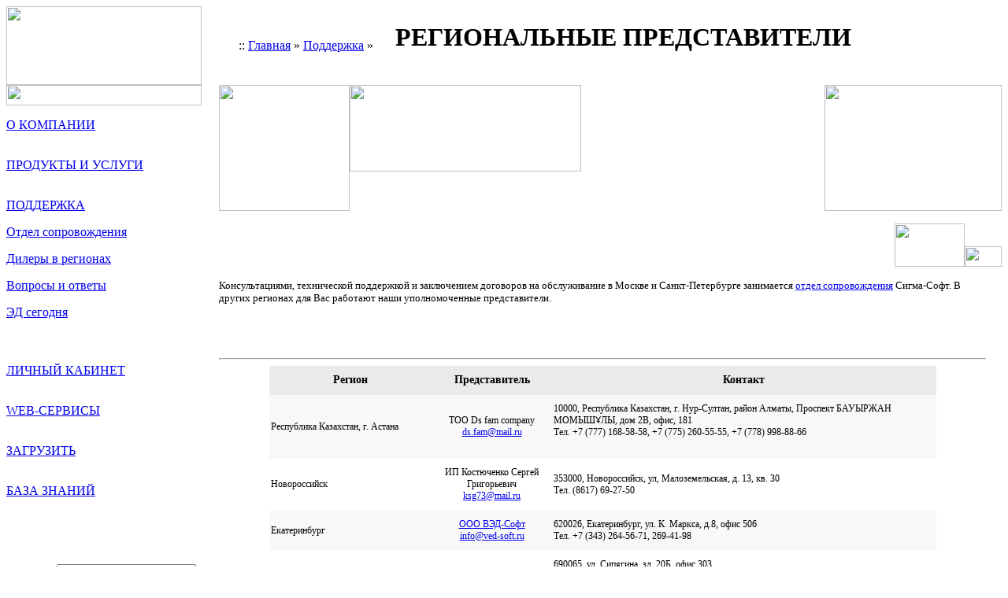

--- FILE ---
content_type: text/html; charset=windows-1251
request_url: https://sigma-soft.ru/support/regional.shtml
body_size: 17323
content:
<html>

<head>
<meta http-equiv="Content-Type" content="text/html; charset=windows-1251">
<meta http-equiv="Content-Language" content="ru">
<meta name="keywords" content="программы для таможни, таможня, таможенное, оформление, таможенные, услуги, внешнеэкономическая, деятельность, декларирование, декларант, декларация, программы, импорт, экспорт, программное, обеспечение, custom, customs, program, software, поиск вагонов">
<meta name="description" content="Сигма-Софт. Программное обеспечение для таможенного оформления.">
<meta name="revisit-after" content="7">
<meta name="robots" content="all">
<title>Сигма-Софт :: Поддержка :: Региональные представители</title>
<link rel="shortcut icon" href="/favicon.ico">
<link rel="stylesheet" type="text/css" href="/images/style.css">
<!-- Global site tag (gtag.js) - Google Analytics -->
<script async src="https://www.googletagmanager.com/gtag/js?id=UA-185880537-1">
</script>
<script>
  window.dataLayer = window.dataLayer || [];
  function gtag(){dataLayer.push(arguments);}
  gtag('js', new Date());
  gtag('config', 'UA-185880537-1');
</script>
</head>

<body>

<!--{scripts for SNS 2014-09-10}-->
<div style="display: none;">
  <script type="text/javascript">
    (function(w, c) { (w[c] = w[c] || []).push(function() { try { w.yaCounter10940389 = new Ya.Metrika({id:10940389, enableAll: true, webvisor:true}); } catch(e) { } }); })(window, "yandex_metrika_callbacks");
  </script>
</div>
<script src="//mc.yandex.ru/metrika/watch.js" type="text/javascript" defer="defer"></script>
<noscript>
  <div>
    <img src="//mc.yandex.ru/watch/10940389" style="position:absolute; left:-9999px;" alt="" />
  </div>
</noscript>
<!--{scripts for SNS 2014-09-10}-->

<table border="0" width="100%" cellspacing="0" cellpadding="0" height="100%">
    <tr>
        <td align="left" nowrap width="270"><a href="/"><img alt="" border="0" src="/images/logo.gif" width="248" height="100"></a></td>
        <td class="ft" width="100%">
            
	<table border="0" width="100%" cellspacing="0" cellpadding="0">
	<tr>
	    <td nowrap><span class="path"><span class="color3"><img alt="" border="0" src="/images/spacer.gif" width="25" height="1">:: <a href="/" class="fs">Главная</a>&nbsp;<span class="color1">»</span>&nbsp;</span><a href="/support" class="fs">Поддержка</a> <span class="color1">»</span> &nbsp;</span></td>
						<td width="100%"><h1><img alt="" border="0" src="/images/logo_s.gif" align="middle" width="20" height="10">РЕГИОНАЛЬНЫЕ ПРЕДСТАВИТЕЛИ</h1></td></tr></table>
						
        </td>
    </tr>
    <tr>
        <td align="left" width="270" valign="top" height="100%">
            <img height="26" alt="" width="248" border="0" src="/images/line_top.gif" />

<p class="p70"><a href="/about/about.shtml" class="mm">О КОМПАНИИ</a></p>

<p class="p70"><img height="1" alt="" width="176" border="0" src="/images/line_m.gif"></p>

<p class="p70"><a href="/production/production_common.shtml" class="mm">ПРОДУКТЫ И УСЛУГИ</a></p>

<p class="p70"><img height="1" alt="" width="176" border="0" src="/images/line_m.gif"></p>

<p class="p70"><a href="/support/support.shtml" class="mm2">ПОДДЕРЖКА</a></p>
<p class="p80"><a href="/support/support.shtml" class="mu">Отдел сопровождения</a></p>
<p class="p80"><a href="/support/regional.shtml" class="mu">Дилеры в регионах</a></p>
<p class="p80"><a href="/support/faq.shtml" class="mu">Вопросы и ответы</a></p>
<p class="p80"><a href="/support/monitoring.shtml" class="mu">ЭД сегодня</a></p>
<p class="p70"><img height="7" alt="" width="1" border="0" src="/images/spacer.gif"></p>

<p class="p70"><img height="1" alt="" width="176" border="0" src="/images/line_m.gif"></p>

<p class="p70"><a href="/sportal.shtml" class="mm">ЛИЧНЫЙ КАБИНЕТ</a></p>

<p class="p70"><img height="1" alt="" width="176" border="0" src="/images/line_m.gif"></p>

<p class="p70"><a href="/service/index.shtml" class="mm">WEB-СЕРВИСЫ</a></p>

<p class="p70"><img height="1" alt="" width="176" border="0" src="/images/line_m.gif"></p>

<p class="p70"><a href="/download/install.shtml" class="mm">ЗАГРУЗИТЬ</a></p>

<p class="p70"><img height="1" alt="" width="176" border="0" src="/images/line_m.gif"></p>

<p class="p70"><a href="https:\\help.sigma-soft.ru" class="mm">БАЗА ЗНАНИЙ</a></p>


            <p>&nbsp;</p>
            <p>&nbsp;</p>
            <form action="/search.shtml" method="get" name="search">
	<input name="where" type="hidden" value="other" />
	<p class="p60">
		Найти&nbsp;:&nbsp;&nbsp; <input name="search" size="20" /></p>
	<p class="p60">
		<!-- img alt="" border="0" height="16" src="/images/spacer.gif" width="16" /--><input type="submit" value="    поиск    " /></p>
</form>

            <p>&nbsp;</p>
            <a href="/production/production_version.shtml" class="h2"><h2 class="p60"><img height="10" alt="" width="20" align="middle" border="0" src="/images/logo_s.gif">ПОСЛЕДНИЕ ВЕРСИИ ПРОГРАММ</h2></a>
<span class="pr20">
<p class="a10"><img height="8" alt="" width="11" border="0" src="/images/arr1.gif">"Магистр-Контроль", <a class="ver" href="/download/update.shtml?prog=cnt">версия&nbsp;1024</a></p>
<p class="a10"><img height="8" alt="" width="11" border="0" src="/images/arr1.gif">"Магистраль", <a class="ver" href="/download/update.shtml?prog=ata32">версия&nbsp;470</a></p>
<p class="a10"><img height="8" alt="" width="11" border="0" src="/images/arr1.gif">"Программа САО ГТД.ЭД", <a class="ver" href="/download/update.shtml?prog=gtd">версия&nbsp;1445</a></p>
<p class="a10"><img height="8" alt="" width="11" border="0" src="/images/arr1.gif">"Магистр-Информ", <a class="ver" href="/download/update.shtml?prog=sis32">версия&nbsp;1285</a></p>
<p class="a10"><img height="8" alt="" width="11" border="0" src="/images/arr1.gif">"Мастер СВХ", <a class="ver" href="/download/update.shtml?prog=dsq32">версия&nbsp;340</a></p>
<p class="a10"><img height="8" alt="" width="11" border="0" src="/images/arr1.gif">"Магистр-Декларант.ЭД", <a class="ver" href="/download/update.shtml?prog=gtd32">версия&nbsp;1618</a></p>
<p class="a10"><img height="8" alt="" width="11" border="0" src="/images/arr1.gif">"Магистр-Эксперт", <a class="ver" href="/download/update.shtml?prog=exp32">версия&nbsp;409</a></p>
<p class="a10"><img height="8" alt="" width="11" border="0" src="/images/arr1.gif">"Справочно-информационная система декларанта", <a class="ver" href="/download/update.shtml?prog=sis">версия&nbsp;1338</a></p>
<p class="a10"><img height="8" alt="" width="11" border="0" src="/images/arr1.gif">"Шлюз ЭД", <a class="ver" href="/download/update.shtml?prog=edgw">версия&nbsp;14</a></p>
<p class="a10"><img height="8" alt="" width="11" border="0" src="/images/arr1.gif">"Мастер Сделок", <a class="ver" href="/download/update.shtml?prog=sdl32">версия&nbsp;84</a></p>
<p class="a10"><img height="8" alt="" width="11" border="0" src="/images/arr1.gif">"Агент Доставки", <a class="ver" href="/download/update.shtml?prog=upgldr">версия&nbsp;34</a></p>
<p class="a10"><img height="8" alt="" width="11" border="0" src="/images/arr1.gif">"Монитор ЭПС", <a class="ver" href="/download/update.shtml?prog=esad">версия&nbsp;4.0.0.0</a></p>
<p>&nbsp;</p>
<p align="right"><span class="pr20"><a class="ls" href="/production/production_version.shtml">все последние версии</a>&nbsp;<img height="5" alt="" width="6" border="0" src="/images/arr3.gif"> </span></p>
</span>

        </td>
        <td valign="top" rowspan="2">
            <table border="0" width="100%" cellspacing="0" cellpadding="0" class="fon1">
                <tr>
                    <td><img alt="" border="0" src="/images/h1.gif" width="166" height="160"></td>
                    <td valign="top"><img alt="" border="0" src="/images/h2.jpg" width="294" height="110"></td>
                    <td width="100%">&nbsp;</td>
                    <td align="right"><img alt="" border="0" src="/images/h3.jpg" width="225" height="160"></td>
                </tr>
            </table>
            <p align="right"><img alt="" border="0" src="/images/h4.jpg" id="obl" width="89" height="55"><img alt="" border="0" src="/images/h5.jpg" id="h5" width="47" height="26"></p>
            <table border="0" width="100%" cellspacing="0" cellpadding="0"><tr><td align="left" valign="top">

			<!--{begin_text}-->

<p>
	<font face="Tahoma" size="2">Консультациями, технической поддержкой и заключением договоров на обслуживание в Москве и Санкт-Петербурге занимается <a href="/support/support.shtml">отдел сопровождения</a> Сигма-Софт. В других регионах для Вас работают наши уполномоченные представители.</font><br />
	&nbsp;</p>
<p>
	&nbsp;</p>
<hr />
<table align="center" border="0" cellpadding="2" cellspacing="0" height="866" width="847">
	<tbody>
		<tr>
			<th bgcolor="#eaeaea" style="font-size: 14px" width="151">
				Регион</th>
			<th align="center" bgcolor="#eaeaea" width="138">
				<span style="font-size:14px;">Представитель</span></th>
			<th bgcolor="#eaeaea" style="font-size: 14px" width="467">
				Контакт</th>
		</tr>
		<tr>
			<td align="left" bgcolor="#f8f8f8" style="font-size: 12px">
				Республика Казахстан, г. Астана</td>
			<td align="center" bgcolor="#f8f8f8" style="font-size: 12px">
				ТОО Ds fam company<br />
				<a href="mailto:Almas.bekeu@gmail.com">ds.fam@mail.ru</a></td>
			<td align="left" bgcolor="#f8f8f8" style="font-size: 12px">
				10000, Республика Казахстан, г. Нур-Султан, район Алматы, Проспект БАУЫРЖАН МОМЫШ&#1200;ЛЫ, дом 2В, офис, 181<br />
				Тел. +7 (777) 168-58-58, +7 (775) 260-55-55, +7 (778) 998-88-66<br type="_moz" />
				<div>
					&nbsp;</div>
			</td>
		</tr>
		<tr>
			<td align="left" style="font-size: 12px">
				Новороссийск</td>
			<td align="center" style="font-size: 12px">
				ИП Костюченко Сергей Григорьевич<br />
				<a href="mailto:ksg73@mail.ru">ksg73@mail.ru</a></td>
			<td align="left" style="font-size: 12px">
				353000, Новороссийск, ул, Малоземельская, д. 13, кв. 30<br />
				Тел. (8617) 69-27-50</td>
		</tr>
		<tr>
			<td style="font-size: 12px; text-align: left; background-color: rgb(248, 248, 248);">
				Екатеринбург</td>
			<td style="font-size: 12px; text-align: center; background-color: rgb(248, 248, 248);">
				<a href="http://www.ved-soft.ru">ООО ВЭД-Софт</a><br />
				<a href="mailto:info@ved-soft.ru">info@ved-soft.ru</a></td>
			<td style="font-size: 12px; text-align: left; background-color: rgb(248, 248, 248);">
				620026, Екатеринбург, ул. К. Маркса, д.8, офис 506<br />
				Тел. +7 (343) 264-56-71, 269-41-98</td>
		</tr>
		<tr>
			<td style="font-size: 12px; text-align: left;">
				Владивосток</td>
			<td style="font-size: 12px; text-align: center;">
				<a href="https://bitgalaxy.ru/">ООО &quot;РИК&quot;</a></td>
			<td style="font-size: 12px; text-align: left;">
				<p>
					690065, ул. Сипягина, зд. 20Б, офис 303<br />
					Тел. +7 (964) 449-91-46</p>
			</td>
		</tr>
		<tr>
			<td align="left" bgcolor="#f8f8f8" style="font-size: 12px">
				Москва</td>
			<td align="center" bgcolor="#f8f8f8" style="font-size: 12px">
				<a href="https://tamog.info/sigmasoft-ved">ООО &quot;Тамож-Инфо&quot;</a><br />
				<a href="mailto:sales@tamog.info">sales@tamog.info</a></td>
			<td align="left" bgcolor="#f8f8f8" style="font-size: 12px">
				<p>
					115409, г. Москва, Каширское шоссе, дом 70, корпус 3<br />
					Тел. +7 (495) 648-60-12</p>
			</td>
		</tr>
		<tr>
			<td style="font-size: 12px; text-align: left;">
				Севастополь</td>
			<td style="font-size: 12px; text-align: center;">
				<a href="http://www.issaltd.ru/programmy/po-po-brendam/?fmClick=1&amp;brand=21http://www.issaltd.ru/programmy/po-po-brendam/?fmClick=1&amp;brand=21" target="_blank"><span style="display: none">&nbsp;</span></a>ЧП Захаренко Игорь Петрович<br />
				<a href="mailto:zaharenkoi@mail.ru">zaharenkoi@mail.ru</a></td>
			<td style="font-size: 12px; text-align: left;">
				299057, Севастопол, а/я 33<br />
				Тел. +7 (978) 812-55-10</td>
		</tr>
		<tr>
			<td style="font-size: 12px; text-align: left; background-color: rgb(248, 248, 248);">
				Симферополь</td>
			<td style="font-size: 12px; text-align: center; background-color: rgb(248, 248, 248);">
				ИП Каплун Михаил Борисович<br />
				<a href="mailto:informit@mail.ru">informit@mail.ru</a></td>
			<td style="font-size: 12px; text-align: left; background-color: rgb(248, 248, 248);">
				295013, Симферополь, ул. Севастопольская 41, оф.8<br />
				Тел. +7 (978) 800-81-45</td>
		</tr>
		<tr>
			<td align="left" style="font-size: 12px">
				Псков</td>
			<td align="center" style="font-size: 12px">
				<p>
					ООО Псков-Ком</p>
				<a href="mailto:ivg69@rambler.ru">ivg69@rambler.ru</a></td>
			<td align="left" style="font-size: 12px">
				180004, Псков, ул. Некрасова 38/25 кв.9<br />
				Тел. (8112) 73-84-84</td>
		</tr>
		<tr bgcolor="#f8f8f8">
			<td align="left" style="font-size: 12px">
				Пермская обл., г. Березники</td>
			<td align="center" style="font-size: 12px">
				<a href="https://vktpp.ru/software">Верхнекамское ТПП</a>&nbsp; <a href="mailto:vktpp@vktpp.ru">vktpp@vktpp.ru</a></td>
			<td align="left" style="font-size: 12px">
				618400, Пермская обл., г. Березники, ул. Юбилейная, 17<br />
				Тел. (3424) 26-70-62, 26-35-52, 26-25-61</td>
		</tr>
		<tr>
			<td align="left" colspan="3" style="font-size: 12px">
				<h2>
					&nbsp;</h2>
				<h2>
					<strong><span style="font-size:14px;">Партнеры по интеграционным решениям</span></strong></h2>
			</td>
		</tr>
		<tr bgcolor="#f8f8f8">
			<td align="left" style="font-size: 12px">
				Интеграция расчетов жд тарифа (Магистраль) и 1С</td>
			<td align="center" style="font-size: 12px">
				<a href="https://ilnt.ru/">ООО&nbsp; &quot;ИЛСТ&quot;</a><br />
				<a href="mailto:info@ilnt.ru">info@ilnt.ru</a></td>
			<td align="left" style="font-size: 12px">
				Екатеринбург, ул. Татищева, дом 56, квартира 56<br />
				Тел. +7 (343) 300-93-17,&nbsp; +7 (499) 112-33-19</td>
		</tr>
		<tr>
			<td align="left" style="font-size: 12px">
				<p>
					Интеграция расчетов жд тарифа (Магистраль) и 1С</p>
				<p>
					&nbsp;</p>
				<p>
					Интеграция таможенных операций и 1С</p>
			</td>
			<td align="center" style="font-size: 12px">
				<a href="https://abcargo.ru/">ООО &quot;ИТ ЛОГИСТИК ЛАБ&quot;</a><br />
				<a href="mailto:info@abcargo.ru">info@abcargo.ru</a></td>
			<td align="left" style="font-size: 12px">
				Москва, ул Угрешская, дом 14 строение 2, офис 308</td>
		</tr>
		<tr>
			<td>
				&#65279;</td>
		</tr>
		<!--       <tr>
            <td align="left" style="font-size: 12px;">ДВТУ: Владивосток</td>
            <td align="center" style="font-size: 12px;">&quot;ПКП&quot;</td>
            <td align="left" style="font-size: 12px;">&nbsp; &nbsp; &nbsp; &nbsp; &nbsp; &nbsp; &nbsp; &nbsp; &nbsp; &nbsp; &nbsp;&nbsp; ::</td>
        </tr>
        <tr>-->
	</tbody>
</table>
<p>
	&nbsp;</p>
<p style="margin: 15px 0pt 5px">
	<font face="Tahoma" size="2">При желании заключить дилерский договор необходимо обратиться в отдел по работе с дилерами по тел. <strong>(812) 327-0444</strong> или написать на <a href="mailto:sales@sigma-soft.ru">sales@sigma-soft.ru</a>.</font></p>
<div id="cke_pastebin" style="overflow: hidden; height: 1px; width: 1px; position: absolute; left: -1000px; top: 496px">
	ИП Каплун Михаил Борисович.<br />
	<a href="mailto:informit@mail.ru">informit@mail.ru</a></div>


<!--{end_text}-->

            </td><td width="20" nowrap></td></tr></table>
            </td>
    </tr>
    <tr>
        <td align="left" width="270" valign="bottom"><img alt="" border="0" src="/images/bp1.gif" width="230" height="61"></td>
    </tr>
    <tr>
        <td align="right" valign="top" colspan="2" class="bp">
            <table border="0" width="100%" cellspacing="0" cellpadding="0">
                <tr>
                    <td><img alt="" border="0" src="/images/bp2.gif" width="400" height="100"></td>
                    <td align="right">
                        <p class="pr50"><span class="color1"><a class="mb" href="/about/about.shtml">О компании</a>&nbsp;&nbsp;&nbsp; |&nbsp;&nbsp;&nbsp; <a class="mb" href="/production/production_common.shtml">Продукты и услуги</a>&nbsp;&nbsp;&nbsp; |&nbsp;&nbsp;&nbsp; <a class="mb" href="/support/support.shtml">Поддержка</a>&nbsp;&nbsp;&nbsp; |&nbsp;&nbsp;&nbsp; <a class="mb" href="/sportal.shtml">Личный кабинет</a>&nbsp;&nbsp;&nbsp; |&nbsp;&nbsp;&nbsp; <a class="mb" href="/service/index.shtml">Web-сервисы</a>&nbsp;&nbsp;&nbsp; |&nbsp;&nbsp;&nbsp; <a class="mb" href="/download/install.shtml">Загрузить</a>&nbsp;&nbsp;&nbsp; |&nbsp;&nbsp;&nbsp; <a class="mb" href="https:\\help.sigma-soft.ru">База знаний</a></span></p>
                        <p>&nbsp;</p>
                        <p>&nbsp;</p>
                        <p>&nbsp;</p>
                        <p class="pr50"><span class="color2"><p>
	Copyright &copy; ООО &quot;Сигма-Софт&quot;, 1992-2025</p>
</span></td>
                </tr>
            </table>
        </td>
    </tr>
</table>
<img alt="" border="0" src="/images/support.jpg" id="supp" width="117" height="178">

</body>

</html>
